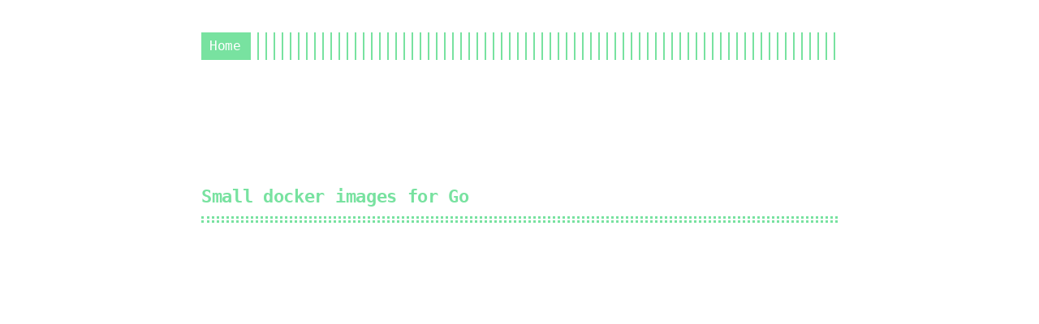

--- FILE ---
content_type: text/html
request_url: https://prakharsrivastav.com/posts/golang-small-docker-image/
body_size: 5529
content:
<!DOCTYPE html>
<html lang="en">
<head>
  
    <title>Small docker images for Go :: Prakhar Srivastav</title>
  
  <meta http-equiv="content-type" content="text/html; charset=utf-8">
<meta name="viewport" content="width=device-width, initial-scale=1.0">
<meta name="description" content="Create minimal docker images for Go applications" />
<meta name="keywords" content="docker, golang" />

  <meta name="robots" content="noodp" />

<link rel="canonical" href="https://www.prakharsrivastav.com/posts/golang-small-docker-image/" />


  






  
  
  
  
  
  <link rel="stylesheet" href="https://www.prakharsrivastav.com/styles.css">







  <link rel="shortcut icon" href="https://www.prakharsrivastav.com/img/theme-colors/green.png">
  <link rel="apple-touch-icon" href="https://www.prakharsrivastav.com/img/theme-colors/green.png">



<meta name="twitter:card" content="summary" />



<meta property="og:locale" content="en" />
<meta property="og:type" content="article" />
<meta property="og:title" content="Small docker images for Go">
<meta property="og:description" content="Create minimal docker images for Go applications" />
<meta property="og:url" content="https://www.prakharsrivastav.com/posts/golang-small-docker-image/" />
<meta property="og:site_name" content="Prakhar Srivastav" />

  
  
  <meta property="og:image" content="https://www.prakharsrivastav.com/">

<meta property="og:image:width" content="1200">
<meta property="og:image:height" content="627">


  <meta property="article:published_time" content="2022-02-23 23:33:08 &#43;0100 CET" />













  


</head>
<body class="green">




<div class="container center headings--one-size">

  <header class="header">
  <div class="header__inner">
    <div class="header__logo">
      <a href="/">
  <div class="logo">
    Home
  </div>
</a>

    </div>
    
      <ul class="menu menu--mobile">
  <li class="menu__trigger">Menu&nbsp;▾</li>
  <li>
    <ul class="menu__dropdown">
      
        
          <li><a href="/about">About</a></li>
        
      
        
          <li><a href="/posts">Posts</a></li>
        
      
        
          <li><a href="/series">Series</a></li>
        
      
        
          <li><a href="/tags">Tags</a></li>
        
      
      
    </ul>
  </li>
</ul>

    
    
  </div>
  
    <nav class="navigation-menu">
  <ul class="navigation-menu__inner menu--desktop">
    
      
      
        
          <li><a href="/about" >About</a></li>
        
      
        
          <li><a href="/posts" >Posts</a></li>
        
      
        
          <li><a href="/series" >Series</a></li>
        
      
        
          <li><a href="/tags" >Tags</a></li>
        
      
      
    
  </ul>
</nav>

  
</header>


  <div class="content">
    

<article class="post">
    <h1 class="post-title">
        <a href="https://www.prakharsrivastav.com/posts/golang-small-docker-image/">Small docker images for Go</a>
    </h1>
    <div class="post-meta"><time class="post-date">2022-02-23</time><span class="post-author">Prakhar Srivastav</span>
        
</div>

    
    <span class="post-tags">
        
        #<a href="https://www.prakharsrivastav.com/tags/docker/">docker</a>&nbsp;
        
        #<a href="https://www.prakharsrivastav.com/tags/golang/">golang</a>&nbsp;
        
    </span>
    
    



    <div class="post-content"><div>
            <h1 id="introduction">Introduction<a href="#introduction" class="hanchor"
                    ariaLabel="Anchor">&#8983;</a> </h1>
<p>This blog will explain how to create small docker images for Go applications. Small docker image sizes are desirable for several reasons.</p>
<ul>
<li><strong>Small attack surface</strong>: Selective tool installation on the docker images to provide better control on the tools available to the container runtime.</li>
<li><strong>Quicker rollouts</strong>: Smaller images are quicker to pull from the container registry and deploy.</li>
<li><strong>Cost optimizations</strong>: Control costs associated with storage, network egress, and ingress on the public cloud providers.</li>
<li><strong>Faster build pipelines</strong>: Imagine a CI pipeline that has to pull 1GB docker images on every push to the main branch.</li>
</ul>
<p>The working code used in this blog post is available for reference <a href="https://github.com/PrakharSrivastav/small-docker-image" target="_blank" rel="noopener noreferrer nofollow">here</a>. Interested readers can clone the repository and follow the steps in the README.md file.</p>
<h1 id="sample-code">Sample code<a href="#sample-code" class="hanchor"
                    ariaLabel="Anchor">&#8983;</a> </h1>
<p>Go code directly compiles to the native binary executable for the intended platform (Linux, Mac, windows, arm64, etc). This removes the requirement to install virtual runtime (like JVM, CLR, Mono, V8, etc) completely. This provides a unique advantage to the Go apps as native applications can be directly run inside the containers without requiring any additional tools thus keeping the docker image size small and manageable.</p>
<p>For this blog post, we will use the following basic hello-world Go code.</p>
<div class="highlight"><div class="chroma">
<table class="lntable"><tr><td class="lntd">
<pre tabindex="0" class="chroma"><code><span class="lnt">1
</span><span class="lnt">2
</span><span class="lnt">3
</span><span class="lnt">4
</span><span class="lnt">5
</span><span class="lnt">6
</span></code></pre></td>
<td class="lntd">
<pre tabindex="0" class="chroma"><code class="language-go" data-lang="go"><span class="line"><span class="cl"><span class="kn">package</span> <span class="nx">main</span>
</span></span><span class="line"><span class="cl"><span class="kn">import</span> <span class="s">&#34;fmt&#34;</span>
</span></span><span class="line"><span class="cl">
</span></span><span class="line"><span class="cl"><span class="kd">func</span> <span class="nf">main</span><span class="p">()</span> <span class="p">{</span>
</span></span><span class="line"><span class="cl">  <span class="nx">fmt</span><span class="p">.</span><span class="nf">Println</span><span class="p">(</span><span class="s">&#34;Hello world!!&#34;</span><span class="p">)</span>
</span></span><span class="line"><span class="cl"><span class="p">}</span>
</span></span></code></pre></td></tr></table>
</div>
</div><p>The project structure looks like the below with the main.go file and several docker files for each scenario.</p>
<pre tabindex="0"><code>.
├── Dockerfile-appuser
├── Dockerfile-basic
├── Dockerfile-multistage
├── Dockerfile-multistage-scratch
├── README.md
├── go.mod
└── main.go
</code></pre><h1 id="first-attempt">First attempt<a href="#first-attempt" class="hanchor"
                    ariaLabel="Anchor">&#8983;</a> </h1>
<p>To create a docker image for our application we will use the <a href="https://github.com/PrakharSrivastav/small-docker-image/blob/main/Dockerfile-basic" target="_blank" rel="noopener noreferrer nofollow">Dockerfile-basic</a> docker-file. Its contents are:</p>
<pre tabindex="0"><code>FROM golang:1.17-alpine3.15             # base image
WORKDIR /app                            # working directory inside docker
COPY . .                                # copy content to working dir
RUN go build -o application main.go     # create the native binary
CMD [ &#34;/app/application&#34; ]              # run the native binary
</code></pre><p>Build the docker image by running the command <code>docker build -t basic:latest -f Dockerfile-basic .</code> from the project root. This will build and tag the docker image as <code>basic:latest</code>. Check the docker image size by running <code>docker images</code>.</p>
<pre tabindex="0"><code>docker images
REPOSITORY   TAG               IMAGE ID       CREATED         SIZE
basic        latest            422263a9761f   2 minutes ago   317MB
golang       1.17-alpine3.15   011dbc9d894d   11 days ago     315MB
</code></pre><p>This docker file generates a docker image of size 317 Mb. Let&rsquo;s try to reduce the size of this in the next sections.</p>
<h1 id="multistage-docker-build">Multistage docker build<a href="#multistage-docker-build" class="hanchor"
                    ariaLabel="Anchor">&#8983;</a> </h1>
<p>Let us try a multi-stage build by using the <a href="https://github.com/PrakharSrivastav/small-docker-image/blob/main/Dockerfile-multistage" target="_blank" rel="noopener noreferrer nofollow">Dockerfile-multistage</a>. The contents of the file are as follows</p>
<pre tabindex="0"><code>FROM golang:1.17-alpine3.15             # base image - stage 0
WORKDIR /app                            # current working dir
COPY . .                                    
RUN go build -o application main.go     # build native binary

FROM alpine:latest                      # runtime image
WORKDIR /app                            # workdir in the runtime image
COPY --from=0 /app ./                   # copy contents from stage 0
CMD [&#34;./application&#34;]                   # run
</code></pre><p>In this Dockerfile, we use 2 docker images. We use <code>golang:1.17-alpine3.15</code> in the first stage to compile the code and prepare the native binary. This docker image contains all the tools required to compile and build the native binary. The next stage is the bare minimum <code>alpine:latest</code> image where we copy the binary file created in the earlier stage. The earlier stage is referenced in the final stage by providing the flag <code>--from=0</code>.</p>
<p>Let&rsquo;s build the docker container using the command <code>docker build -t multistage:latest -f Dockerfile-multistage .</code> from the project root. Check the docker image size by running <code>docker images</code>.</p>
<pre tabindex="0"><code>❯ docker images
REPOSITORY   TAG               IMAGE ID       CREATED          SIZE
multistage   latest            924c9310ddae   18 seconds ago   7.39MB
basic        latest            422263a9761f   18 minutes ago   317MB
golang       1.17-alpine3.15   011dbc9d894d   11 days ago      315MB
alpine       latest            c059bfaa849c   3 months ago     5.59MB
</code></pre><p>We managed to reduce the build size from 317 Mb to 7.36 Mb by using the multistage build.</p>
<h1 id="multistage-docker-with-scratch">Multistage docker with scratch<a href="#multistage-docker-with-scratch" class="hanchor"
                    ariaLabel="Anchor">&#8983;</a> </h1>
<p>We can further trim down the size of the docker image by providing additional build flags while building the native binary. This will strip down any debug information from the binary (this should be ok in some cases is not recommended for all scenarios) . Additionally, in the second stage, we use <code>scratch</code> image which is the bare minimum docker image.</p>
<p>We will build the docker image build by using the <a href="https://github.com/PrakharSrivastav/small-docker-image/blob/main/Dockerfile-multistage-scratch" target="_blank" rel="noopener noreferrer nofollow">Dockerfile-multistage-scratch</a>. The contents of the file are as follows:</p>
<pre tabindex="0"><code>FROM golang:1.17-alpine3.15
WORKDIR /app
COPY . .
# strip additional debug information from
RUN go build -ldflags &#39;-w -s -extldflags &#34;-static&#34;&#39; -a -o application main.go

FROM scratch            # using scratch image
WORKDIR /app
COPY --from=0 /app ./
CMD [&#34;./application&#34;]
</code></pre><p>Create the docker image by running the command <code>docker build -t multistage-scratch:latest -f Dockerfile-multistage-scratch .</code> from the project root. Check the docker image size by running <code>docker images</code></p>
<pre tabindex="0"><code>❯ docker images
REPOSITORY           TAG               IMAGE ID       CREATED          SIZE
multistage-scratch   latest            d29a663b349c   4 seconds ago    1.23MB
multistage           latest            924c9310ddae   12 minutes ago   7.39MB
basic                latest            422263a9761f   31 minutes ago   317MB
golang               1.17-alpine3.15   011dbc9d894d   11 days ago      315MB
alpine               latest            c059bfaa849c   3 months ago     5.59MB
</code></pre><p>Here we have reduced the docker image size to 1.23 Mb. To run binary files on a scratch image, your executables need to be statically compiled and self-contained. This means there is no compiler in the image so you’re left with just system calls. This also means that there is no login shell, no user, ca-certificates, and just a native binary running on the scratch image. As a developer, you should be aware of what tools might require on the container and install them explicitly.</p>
<p>In the next section, we will make some improvements so that our images are safer to use.</p>
<h1 id="some-more-improvements">Some more improvements<a href="#some-more-improvements" class="hanchor"
                    ariaLabel="Anchor">&#8983;</a> </h1>
<p>Let&rsquo;s modify the docker image to add the following improvements.</p>
<ul>
<li>Add a user (appuser): We should run the binary with a low privilege user.</li>
<li>Add timezone and ca certificates: Necessary for tls and timezone information.</li>
</ul>
<p>To do this we use the file <a href="https://github.com/PrakharSrivastav/small-docker-image/blob/main/Dockerfile-appuser" target="_blank" rel="noopener noreferrer nofollow">Dockerfile-appuser</a>. Create a docker image by running the command <code>docker build -t appuser:latest -f Dockerfile-appuser .</code> from the project root.</p>
<pre tabindex="0"><code>FROM golang:1.17-alpine3.15
WORKDIR /app
COPY . .
ENV USER=appuser
ENV UID=10001
RUN apk update &amp;&amp; apk upgrade &amp;&amp; \      # install additional tools
    apk add --no-cache \
    git ca-certificates tzdata \
    update-ca-certificates
RUN adduser \                           # create a user
    --disabled-password \
    --gecos &#34;&#34; \
    --home &#34;/nonexistent&#34; \
    --shell &#34;/sbin/nologin&#34; \
    --no-create-home \
    --uid &#34;${UID}&#34; \
    &#34;${USER}&#34;
RUN go build -ldflags \                 # build the native binary
    &#39;-w -s -extldflags &#34;-static&#34;&#39; \
    -a -o application main.go

FROM scratch
ENV USER=appuser                        # copy the essential tools
COPY --from=0 /usr/share/zoneinfo /usr/share/zoneinfo
COPY --from=0 /etc/ssl/certs/ca-certificates.crt /etc/ssl/certs/
COPY --from=0 /etc/passwd /etc/passwd   # copy user info from stage 0
COPY --from=0 /etc/group /etc/group
WORKDIR /app
COPY --from=0 /app ./
USER appuser                            # Run as appuser
CMD [&#34;./application&#34;]
</code></pre><p>Let&rsquo;s check the image size by running the <code>docker images</code>. The corresponding image size is 2.59 Mb. This is a great improvement from our first docker image size which was 317Mb.</p>
<pre tabindex="0"><code>❯ docker images
REPOSITORY           TAG               IMAGE ID       CREATED          SIZE
appuser              latest            e8cc7e176934   2 minutes ago    2.59MB
multistage-scratch   latest            d29a663b349c   22 minutes ago   1.23MB
multistage           latest            924c9310ddae   34 minutes ago   7.39MB
basic                latest            422263a9761f   53 minutes ago   317MB
golang               1.17-alpine3.15   011dbc9d894d   11 days ago      315MB
alpine               latest            c059bfaa849c   3 months ago     5.59MB
</code></pre><h1 id="conclusion">Conclusion<a href="#conclusion" class="hanchor"
                    ariaLabel="Anchor">&#8983;</a> </h1>
<p>In this blog post, we have seen how to keep the docker image size minimum for the Go applications. Smaller the image size better the resource utilization and faster the operations with lesser vulnerabilities. This is useful when you want to have more responsive and quicker feedback from your CI-CD pipelines.</p>
<h2 id="references">References<a href="#references" class="hanchor"
                    ariaLabel="Anchor">&#8983;</a> </h2>
<ul>
<li><a href="https://docs.docker.com/language/golang/build-images/" target="_blank" rel="noopener noreferrer nofollow">Docker Reference</a></li>
<li><a href="https://support.snyk.io/hc/en-us/articles/360004012857-What-are-docker-scratch-based-images-" target="_blank" rel="noopener noreferrer nofollow">Scratch docker images</a></li>
</ul>

        </div></div>
    
<div class="pagination">
    <div class="pagination__title">
        <span class="pagination__title-h">Read other posts</span>
        <hr />
    </div>
    <div class="pagination__buttons">
        
        <span class="button previous">
            <a href="https://www.prakharsrivastav.com/posts/golang-context-and-cancellation/">
                <span class="button__icon">←</span>
                <span class="button__text">Go: Context and cancellation</span>
            </a>
        </span>
        
        
        <span class="button next">
            <a href="https://www.prakharsrivastav.com/posts/client-side-ratelimiting/">
                <span class="button__text">Client side rate limiting with Go</span>
                <span class="button__icon">→</span>
            </a>
        </span>
        
    </div>
</div>

    

    
    
    

    
</article>

  </div>

  
    <footer class="footer">
  <div align="center">
    <a href="https://github.com/PrakharSrivastav" target="_blank">Github</a> | <a
      href="https://www.linkedin.com/in/prakhar-srivastav-2b957412/" target="_blank">LinkedIn</a>
  </div>
  <br />
  <div align="center">
    <span>© 2025 Powered by <a href="http://gohugo.io">Hugo</a></span>
    <span>:: Theme made by <a href="https://twitter.com/panr">panr</a>/<a
        href="https://github.com/mirus-ua">mirus</a></span>
  </div>
</footer>
<script src="https://www.prakharsrivastav.com/%20assets/main.js"></script>




  
</div>

</body>
</html>


--- FILE ---
content_type: text/css
request_url: https://www.prakharsrivastav.com/styles.css
body_size: 6206
content:
:root{--accent: #78E2A0}:root{--background: color-mix(in srgb, var(--accent) 2%, #1D1E28 98%);--accent-contrast-color: black;--color: white;--border-color: rgba(255, 255, 255, .1);--phone: "max-width: 684px";--tablet: "max-width: 900px"}@font-face{font-display:swap;font-family:'Fira Code';font-style:normal;font-weight:400;src:url("../fonts/FiraCode-Regular.woff") format("woff")}@font-face{font-display:swap;font-family:'Fira Code';font-style:normal;font-weight:800;src:url("../fonts/FiraCode-Bold.woff") format("woff")}.button-container{display:table;margin-left:auto;margin-right:auto}button,.button,a.button{position:relative;display:flex;align-items:center;justify-content:center;padding:8px 18px;margin:5px 0;text-decoration:none;text-align:center;border-radius:8;border:1px solid var(--accent);background:var(--accent);color:var(--accent-contrast-color);font:inherit;font-weight:bold;appearance:none;cursor:pointer;outline:none}button:hover,.button:hover,a.button:hover{background:color-mix(in srgb, var(--accent), transparent 10%)}button.outline,.button.outline,a.button.outline{background:transparent;box-shadow:none;padding:8px 18px}button.outline :hover,.button.outline :hover,a.button.outline :hover{transform:none;box-shadow:none}button.link,.button.link,a.button.link{background:none;font-size:1rem}button.small,.button.small,a.button.small{font-size:.8rem}button.wide,.button.wide,a.button.wide{min-width:200px;padding:14px 24px}a.read-more,a.read-more:hover,a.read-more:active{display:inline-flex;border:none;color:var(--accent);background:none;box-shadow:none;padding:0;margin:20px 0;max-width:100%}.code-toolbar{margin-bottom:20px}.code-toolbar .toolbar-item a{position:relative;display:inline-flex;align-items:center;justify-content:center;padding:3px 8px;margin-bottom:5px;text-decoration:none;text-align:center;font-size:13px;font-weight:500;border-radius:8px;border:1px solid transparent;appearance:none;cursor:pointer;outline:none}input,textarea,select{background:transparent;color:var(--accent);border:1px solid var(--accent);border-radius:0;padding:10px;margin:5px 0;font:inherit;appearance:none}input:focus,input :active,textarea:focus,textarea :active,select:focus,select :active{border-color:var(--color);outline:1px solid var(--color)}input:active,textarea:active,select:active{box-shadow:none}select{background:var(--background)}select option{background:var(--background)}::placeholder{color:color-mix(in srgb, var(--accent), transparent 50%)}input[type="checkbox"]{vertical-align:middle;padding:10px;box-shadow:inset 0 0 0 3px var(--background)}input[type="checkbox"]:checked{background:var(--accent)}.header{display:flex;flex-direction:column;position:relative}@media print{.header{display:none}}.header__inner{display:flex;align-items:center;justify-content:space-between}.header__logo{display:flex;flex:1}.header__logo:after{content:'';background:repeating-linear-gradient(90deg, var(--accent), var(--accent) 2px, transparent 0, transparent 10px);display:block;width:100%;right:10px}.header__logo a{flex:0 0 auto;max-width:100%;text-decoration:none}.navigation-menu{display:flex;align-items:flex-start;justify-content:space-between;margin:20px 1px}@media (var(--phone)){.navigation-menu{margin:0}}.navigation-menu__inner{display:flex;flex:1;flex-wrap:wrap;list-style:none;margin:0;padding:0}.navigation-menu__inner>li{flex:0 0 auto;margin-bottom:10px;white-space:nowrap}.navigation-menu__inner>li:not(:last-of-type){margin-right:20px}@media (var(--phone)){.navigation-menu__inner{flex-direction:column;align-items:flex-start;padding:0}.navigation-menu__inner li{margin:0;padding:5px}}.navigation-menu .spacer{flex-grow:1 !important}.menu{display:flex;flex-direction:column;position:relative;list-style:none;padding:0;margin:0}.menu__trigger{margin-right:0 !important;color:var(--accent);user-select:none;cursor:pointer}.menu__subdrop--title{padding:5px}.menu__subdrop--list{list-style-type:unset}.menu__dropdown{--shadow-color: color-mix(in srgb, var(--background), transparent 20%);display:none;flex-direction:column;--shadow: 0 10px var(--shadow-color), -10px 10px var(--shadow-color), 10px 10px var(--shadow-color);position:absolute;background:var(--background);box-shadow:var(--shadow);color:white;border:2px solid;margin:0;padding:10px;top:10px;left:0;list-style:none;z-index:99}.open .menu__dropdown{display:flex}.menu__dropdown>li{flex:0 0 auto}.menu__dropdown>li:not(:last-of-type){margin-bottom:10px}.menu__dropdown>li a{display:flex;padding:5px}@media (var(--phone)){.menu--desktop{display:none}}.menu--mobile .menu__trigger{color:var(--accent);border:2px solid;margin-left:10px;height:100%;padding:3px 8px;margin-bottom:0 !important;position:relative;cursor:pointer;display:none}@media (var(--phone)){.menu--mobile .menu__trigger{display:block}}@media (var(--phone)){.menu--mobile .menu__dropdown{left:auto;right:0}}.menu--mobile li{flex:0 0 auto}.menu--mobile li:not(:last-of-type){margin-bottom:10px}.menu--language-selector .menu__trigger{color:var(--accent);border:2px solid;margin-left:10px;height:100%;padding:3px 8px;margin-bottom:0 !important;position:relative;cursor:pointer}@media (var(--phone)){.menu--language-selector .menu__trigger{display:none}}.menu--language-selector .menu__dropdown{left:auto;right:0}.logo{display:flex;align-items:center;text-decoration:none;background:var(--accent);color:color-mix(in srgb, var(--accent), var(--accent-contrast-color) 90%);padding:5px 10px}html{box-sizing:border-box}*,*:before,*:after{box-sizing:inherit}body{margin:0;padding:0;font-family:'Fira Code', Monaco, Consolas, Ubuntu Mono, monospace;font-size:1rem;line-height:1.54;letter-spacing:-0.02em;background-color:var(--background);color:var(--color);text-rendering:optimizeLegibility;-webkit-font-smoothing:antialiased;font-feature-settings:"liga", "tnum", "zero", "ss01", "locl";font-variant-ligatures:contextual;-webkit-overflow-scrolling:touch;-webkit-text-size-adjust:100%}@media (var(--phone)){body{font-size:1rem}}.headings--one-size h1,.headings--one-size h2,.headings--one-size h3,.headings--one-size h4,.headings--one-size h5,.headings--one-size h6{line-height:1.3}.headings--one-size h1:not(first-child),.headings--one-size h2:not(first-child),.headings--one-size h3:not(first-child),.headings--one-size h4:not(first-child),.headings--one-size h5:not(first-child),.headings--one-size h6:not(first-child){margin-top:40px}.headings--one-size h1,.headings--one-size h2,.headings--one-size h3{font-size:1.4rem}.headings--one-size h4,.headings--one-size h5,.headings--one-size h6{font-size:1.2rem}a{color:inherit}img{display:block;max-width:100%}img.left{margin-right:auto}img.center{margin-left:auto;margin-right:auto}img.right{margin-left:auto}p{margin-bottom:20px}figure{display:table;max-width:100%;margin:25px 0}figure.left{margin-right:auto}figure.center{margin-left:auto;margin-right:auto}figure.right{margin-left:auto}figure figcaption{font-size:14px;padding:5px 10px;margin-top:5px;background:var(--accent);color:var(--accent-contrast-color)}figure figcaption.left{text-align:left}figure figcaption.center{text-align:center}figure figcaption.right{text-align:right}code,kbd{font-family:'Fira Code', Monaco, Consolas, Ubuntu Mono, monospace !important;font-feature-settings:normal;background:color-mix(in srgb, var(--accent), transparent 80%);color:var(--accent);padding:1px 6px;margin:0 2px;font-size:.95rem}code code,code kbd,kbd code,kbd kbd{background:transparent;padding:0;margin:0}pre{background:transparent !important;padding:20px 10px;margin:40px 0;font-size:.95rem !important;overflow:auto;border-top:1px solid rgba(255,255,255,0.1);border-bottom:1px solid rgba(255,255,255,0.1)}pre+pre{border-top:0;margin-top:-40px}@media (var(--phone)){pre{white-space:pre-wrap;word-wrap:break-word}}pre code{background:none !important;margin:0;padding:0;font-size:inherit;border:none}blockquote{border-top:1px solid var(--accent);border-bottom:1px solid var(--accent);margin:40px 0;padding:25px}@media (var(--phone)){blockquote{padding-right:0}}blockquote p:first-of-type{margin-top:0}blockquote p:last-of-type{margin-bottom:0}blockquote p{position:relative}blockquote p:first-of-type:before{content:'>';display:block;position:absolute;left:-25px;color:var(--accent)}blockquote.twitter-tweet{position:relative;background:color-mix(in srgb, var(--accent), transparent 90%);font:inherit;color:inherit;border:1px solid var(--accent);padding-top:60px}blockquote.twitter-tweet p:before{content:''}blockquote.twitter-tweet:before{content:'> From Twitter:';position:absolute;top:20px;color:var(--accent);font-weight:bold}blockquote.twitter-tweet a{color:var(--accent)}table{table-layout:auto;border-collapse:collapse;width:100%;margin:40px 0}table,th,td{border:1px dashed var(--accent);padding:10px}th{color:var(--accent)}ul,ol{margin-left:22px;padding:0}ul li,ol li{position:relative}@media (var(--phone)){ul,ol{margin-left:20px}}ol{list-style:none;counter-reset:li}ol>li{counter-increment:li}ol>li:before{content:counter(li);position:absolute;right:calc(100% + 10px);color:var(--accent);display:inline-block;text-align:right}ol>li>ol{margin-left:38px}ol>li>ol>li{counter-increment:li}ol>li>ol>li:before{content:counters(li, ".") " "}mark{background:var(--accent);color:var(--accent-contrast-color)}.container{display:flex;flex-direction:column;padding:40px;max-width:864px;min-height:100vh;border-right:1px solid rgba(255,255,255,0.1)}.container.full,.container.center{border:none;margin:0 auto}.container.full{max-width:100%}@media (var(--phone)){.container{padding:20px}}@media print{.container{display:initial}}.content{display:flex;flex-direction:column}@media print{.content{display:initial}}hr{width:100%;border:none;background:var(--border-color);height:1px}.hidden{display:none}sup{line-height:0}.index-content{margin-top:20px}.framed{border:1px solid var(--accent);padding:20px}.framed *:first-child{margin-top:0}.framed *:last-child{margin-bottom:0}.posts{width:100%}.post{width:100%;text-align:left;margin:20px auto;padding:20px 0}.post:not(:last-of-type){border-bottom:1px solid var(--border-color)}.post-meta{font-size:1rem;margin-bottom:10px;color:color-mix(in srgb, var(--accent), transparent 30%)}.post-meta>*:not(:first-child)::before{content:"::";display:inline-block;margin:0 8px}.post-title{--border: 3px dotted var(--accent);position:relative;color:var(--accent);margin:0 0 15px;padding-bottom:15px;border-bottom:var(--border)}.post-title:after{content:'';position:absolute;bottom:2px;display:block;width:100%;border-bottom:var(--border)}.post-title a{text-decoration:none}.post-tags{display:block;margin-bottom:20px;font-size:1rem;opacity:.5}.post-tags a{text-decoration:none}.post-content{margin-top:30px}.post-cover{border:20px solid var(--accent);background:transparent;margin:40px 0;padding:20px}@media (var(--phone)){.post-cover{padding:10px;border-width:10px}}.post ul{list-style:none}.post ul li:not(:empty):before{content:'-';position:absolute;left:-20px;color:var(--accent)}.post--regulation h1{justify-content:center}.post--regulation h2{justify-content:center;margin-bottom:10px}.post--regulation h2+h2{margin-top:-10px;margin-bottom:20px}.hanchor{color:color-mix(in srgb, var(--accent), transparent 10%);text-decoration:none;margin-left:10px;visibility:hidden}h1:hover a,h2:hover a,h3:hover a,h4:hover a{visibility:visible}.footnotes{color:color-mix(in srgb, var(--accent), transparent 50%)}figure:has(.post-cover){margin:40px 0}figure:has(.post-cover)>.post-cover{margin:0}figure:has(.post-cover)>figcaption{margin-top:0}.pagination{margin-top:50px}@media print{.pagination{display:none}}.pagination__title{display:flex;text-align:center;position:relative;margin:100px 0 20px}.pagination__title-h{text-align:center;margin:0 auto;padding:5px 10px;background:var(--background);color:color-mix(in srgb, var(--accent), transparent 70%);font-size:.8rem;text-transform:uppercase;text-decoration:none;letter-spacing:.1em;z-index:1}.pagination__title hr{position:absolute;left:0;right:0;width:100%;margin-top:15px;z-index:0}.pagination__buttons{display:flex;align-items:center;justify-content:center;flex-flow:row wrap;gap:10px}.pagination__buttons a{text-decoration:none}.button{position:relative;display:inline-flex;align-items:center;justify-content:center;font-size:1rem;padding:0;appearance:none}@media (var(--phone)){.button{flex:1}}.button a{display:flex;justify-content:center;flex:1;padding:8px 16px;text-decoration:none;text-overflow:ellipsis;white-space:nowrap;overflow:hidden}.button__text{text-overflow:ellipsis;white-space:nowrap;overflow:hidden}.button.next .button__icon{margin-left:8px}.button.previous .button__icon{margin-right:8px}.footer{padding:40px 0;flex-grow:0;opacity:.5}.footer__inner{display:flex;align-items:center;justify-content:space-between;margin:0;width:760px;max-width:100%}@media (var(--tablet)){.footer__inner{flex-direction:column}}.footer a{color:inherit}.footer .copyright{display:flex;flex-flow:row wrap;flex:1;align-items:center;font-size:1rem;justify-content:center}.footer .copyright--user{margin:auto;text-align:center}.footer .copyright>*:first-child:not(:only-child){margin-right:10px}.footer .copyright span{white-space:nowrap}#banner{width:100%;height:2rem;display:grid;grid-template-columns:1fr auto;background:var(--accent)}#banner span{display:flex;align-items:center;justify-content:center}#banner a{color:var(--accent-contrast-color);display:inline}#banner>button{padding:0 5px 0 0;margin:0}code[class*="language-"],pre[class*="language-"]{color:#ccc;background:none;font-family:Consolas, Monaco, 'Andale Mono', 'Ubuntu Mono', monospace;font-size:1em;text-align:left;white-space:pre;word-spacing:normal;word-break:normal;word-wrap:normal;line-height:1.5;-moz-tab-size:4;-o-tab-size:4;tab-size:4;-webkit-hyphens:none;-moz-hyphens:none;-ms-hyphens:none;hyphens:none}pre[class*="language-"]{padding:1em;margin:.5em 0;overflow:auto}:not(pre)>code[class*="language-"],pre[class*="language-"]{background:#2d2d2d}:not(pre)>code[class*="language-"]{padding:.1em;border-radius:.3em;white-space:normal}.token.comment,.token.block-comment,.token.prolog,.token.doctype,.token.cdata{color:#999}.token.punctuation{color:#ccc}.token.tag,.token.attr-name,.token.namespace,.token.deleted{color:#e2777a}.token.function-name{color:#6196cc}.token.boolean,.token.number,.token.function{color:#f08d49}.token.property,.token.class-name,.token.constant,.token.symbol{color:#f8c555}.token.selector,.token.important,.token.atrule,.token.keyword,.token.builtin{color:#cc99cd}.token.string,.token.char,.token.attr-value,.token.regex,.token.variable{color:#7ec699}.token.operator,.token.entity,.token.url{color:#67cdcc}.token.important,.token.bold{font-weight:bold}.token.italic{font-style:italic}.token.entity{cursor:help}.token.inserted{color:green}pre[data-line]{position:relative;padding:1em 0 1em 3em}.line-highlight{position:absolute;left:0;right:0;padding:inherit 0;margin-top:1em;background:rgba(153,122,102,0.08);background:linear-gradient(to right, rgba(153,122,102,0.1) 70%, rgba(153,122,102,0));pointer-events:none;line-height:inherit;white-space:pre}@media print{.line-highlight{-webkit-print-color-adjust:exact;color-adjust:exact}}.line-highlight:before,.line-highlight[data-end]:after{content:attr(data-start);position:absolute;top:.4em;left:.6em;min-width:1em;padding:0 .5em;background-color:rgba(153,122,102,0.4);color:#f5f2f0;font:bold 65%/1.5 sans-serif;text-align:center;vertical-align:.3em;border-radius:999px;text-shadow:none;box-shadow:0 1px white}.line-highlight[data-end]:after{content:attr(data-end);top:auto;bottom:.4em}.line-numbers .line-highlight:before,.line-numbers .line-highlight:after{content:none}pre[id].linkable-line-numbers span.line-numbers-rows{pointer-events:all}pre[id].linkable-line-numbers span.line-numbers-rows>span:before{cursor:pointer}pre[id].linkable-line-numbers span.line-numbers-rows>span:hover:before{background-color:rgba(128,128,128,0.2)}pre[class*="language-"].line-numbers{position:relative;padding-left:3.8em;counter-reset:linenumber}pre[class*="language-"].line-numbers>code{position:relative;white-space:inherit}.line-numbers .line-numbers-rows{position:absolute;pointer-events:none;top:0;font-size:100%;left:-3.8em;width:3em;letter-spacing:-1px;border-right:1px solid #999;-webkit-user-select:none;-moz-user-select:none;-ms-user-select:none;user-select:none}.line-numbers-rows>span{display:block;counter-increment:linenumber}.line-numbers-rows>span:before{content:counter(linenumber);color:#999;display:block;padding-right:0.8em;text-align:right}.command-line-prompt{border-right:1px solid #999;display:block;float:left;font-size:100%;letter-spacing:-1px;margin-right:1em;pointer-events:none;-webkit-user-select:none;-moz-user-select:none;-ms-user-select:none;user-select:none}.command-line-prompt>span:before{color:#999;content:' ';display:block;padding-right:0.8em}.command-line-prompt>span[data-user]:before{content:"[" attr(data-user) "@" attr(data-host) "] $"}.command-line-prompt>span[data-user="root"]:before{content:"[" attr(data-user) "@" attr(data-host) "] #"}.command-line-prompt>span[data-prompt]:before{content:attr(data-prompt)}div.code-toolbar{position:relative}div.code-toolbar>.toolbar{position:absolute;top:.3em;right:.2em;transition:opacity 0.3s ease-in-out;opacity:0}div.code-toolbar:hover>.toolbar{opacity:1}div.code-toolbar:focus-within>.toolbar{opacity:1}div.code-toolbar>.toolbar>.toolbar-item{display:inline-block}div.code-toolbar>.toolbar>.toolbar-item>a{cursor:pointer}div.code-toolbar>.toolbar>.toolbar-item>button{background:none;border:0;color:inherit;font:inherit;line-height:normal;overflow:visible;padding:0;-webkit-user-select:none;-moz-user-select:none;-ms-user-select:none}div.code-toolbar>.toolbar>.toolbar-item>a,div.code-toolbar>.toolbar>.toolbar-item>button,div.code-toolbar>.toolbar>.toolbar-item>span{color:#bbb;font-size:.8em;padding:0 .5em;background:#f5f2f0;background:rgba(224,224,224,0.2);box-shadow:0 2px 0 0 rgba(0,0,0,0.2);border-radius:.5em}div.code-toolbar>.toolbar>.toolbar-item>a:hover,div.code-toolbar>.toolbar>.toolbar-item>a:focus,div.code-toolbar>.toolbar>.toolbar-item>button:hover,div.code-toolbar>.toolbar>.toolbar-item>button:focus,div.code-toolbar>.toolbar>.toolbar-item>span:hover,div.code-toolbar>.toolbar>.toolbar-item>span:focus{color:inherit;text-decoration:none}code.language-css,code.language-scss,.token.boolean,.token.string,.token.entity,.token.url,.language-css .token.string,.language-scss .token.string,.style .token.string,.token.attr-value,.token.keyword,.token.control,.token.directive,.token.statement,.token.regex,.token.atrule,.token.number,.token.inserted,.token.important{color:var(--syntax-value-color, color-mix(in srgb, var(--accent), white)) !important}.token.tag-id,.token.atrule-id,.token.operator,.token.unit,.token.placeholder,.token.variable,.token.tag,.token.attr-name,.token.namespace,.token.deleted,.token.property,.token.class-name,.token.constant,.token.symbol{color:var(--syntax-var-color, color-mix(in srgb, var(--accent) 90%, transparent)) !important}.token.property,.token.function,.token.function-name,.token.deleted,code.language-javascript,code.language-html,.command-line-prompt>span:before{color:var(--syntax-func-color, color-mix(in srgb, var(--accent) 70%, #999 30%)) !important}.token.selector,.token.tag,.token.punctuation{color:white}.token.comment,.token.prolog,.token.doctype,.token.cdata{color:rgba(255,255,255,0.3) !important}.token.namespace{opacity:.7 !important}pre[data-line]{position:relative}pre[class*="language-"]{margin:0;padding:0;overflow:auto}.line-highlight{--line-highlight-mix: color-mix(in srgb, var(--accent) 90%, #999 10%);position:absolute;left:0;right:0;padding:0;margin:0;background:color-mix(in srgb, var(--line-highlight-mix), transparent 92%);pointer-events:none;line-height:inherit;white-space:pre}.line-highlight:before,.line-highlight[data-end]:after{content:attr(data-start);position:absolute;left:.6em;min-width:1em;padding:0 .5em;background-color:rgba(153,122,102,0.4);color:#f5f2f0;font:bold 65%/1.5 sans-serif;text-align:center;vertical-align:.3em;border-radius:999px;text-shadow:none;box-shadow:0 1px white}.line-highlight[data-end]:after{content:attr(data-end);top:auto;bottom:.4em}.line-numbers .line-highlight:before,.line-numbers .line-highlight:after{content:none}.code-toolbar{--code-margin: 40px;position:relative;margin:var(--code-margin) 0;padding:20px;border:1px solid rgba(255,255,255,0.1)}.code-toolbar+.code-toolbar,.code-toolbar+.highlight,.code-toolbar+.highlight .code-toolbar{border-top:0;margin-top:calc(-1 * var(--code-margin))}.code-toolbar pre,.code-toolbar code{border:none}.code-toolbar code{display:block;color:inherit}.code-toolbar>.toolbar button{font-size:.8em !important;background:rgba(224,224,224,0.2) !important;color:#bbb !important;box-shadow:0 2px 0 0 rgba(0,0,0,0.2) !important;border-radius:0 !important;margin:6px !important;padding:10px !important;user-select:none}.collapsable-code{--border-color: color-mix(in srgb, var(--accent) 90%, #999 10%);position:relative;width:100%;margin:40px 0}.collapsable-code input[type="checkbox"]{position:absolute;visibility:hidden}.collapsable-code input[type="checkbox"]:checked~pre,.collapsable-code input[type="checkbox"]:checked~.code-toolbar pre{height:0;padding:0;border-top:none}.collapsable-code input[type="checkbox"]:checked~.code-toolbar{padding:0;border-top:none}.collapsable-code input[type="checkbox"]:checked~.code-toolbar .toolbar{display:none}.collapsable-code input[type="checkbox"]:checked~label .collapsable-code__toggle:after{content:attr(data-label-expand)}.collapsable-code label{position:relative;display:flex;justify-content:space-between;min-width:30px;min-height:30px;margin:0;border-bottom:1px solid var(--border-color);cursor:pointer}.collapsable-code__title{flex:1;color:var(--accent);padding:3px 10px;text-overflow:ellipsis;white-space:nowrap;overflow:hidden}.collapsable-code__language{color:var(--accent);border:1px solid var(--border-color);border-bottom:none;text-transform:uppercase;padding:3px 10px}.collapsable-code__toggle{color:var(--accent);font-size:16px;padding:3px 10px}.collapsable-code__toggle:after{content:attr(data-label-collapse)}.collapsable-code pre{margin-top:0}.collapsable-code pre::first-line{line-height:0}.collapsable-code .code-toolbar{margin:0}.terms h3{font-size:initial}.terms ul{list-style:none}.terms ul li a{color:var(--accent)}.terms ul li:not(:empty):before{content:'-';position:absolute;left:-20px;color:var(--accent)}body .gist .blob-num,body .gist .blob-code-inner{border:none}

/*# sourceMappingURL=styles.css.map */